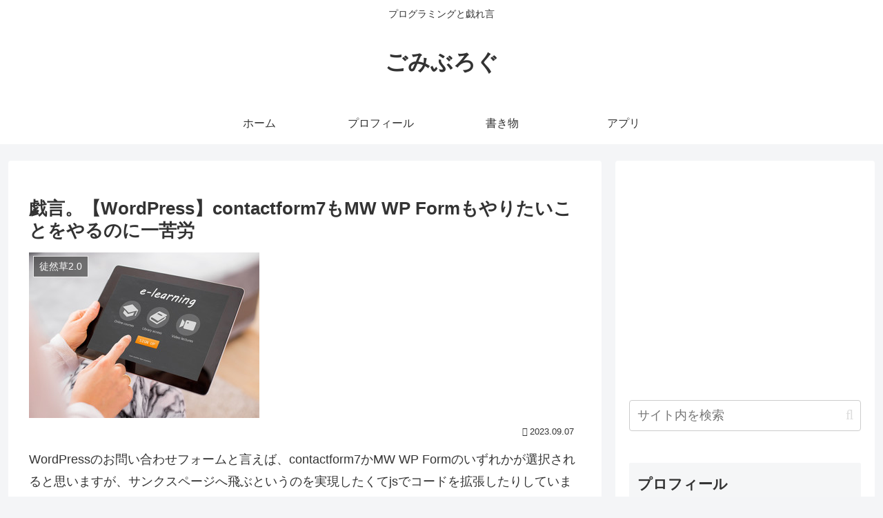

--- FILE ---
content_type: text/html; charset=utf-8
request_url: https://www.google.com/recaptcha/api2/aframe
body_size: 267
content:
<!DOCTYPE HTML><html><head><meta http-equiv="content-type" content="text/html; charset=UTF-8"></head><body><script nonce="vKCa3oIKn1l-dVP6-UzEGA">/** Anti-fraud and anti-abuse applications only. See google.com/recaptcha */ try{var clients={'sodar':'https://pagead2.googlesyndication.com/pagead/sodar?'};window.addEventListener("message",function(a){try{if(a.source===window.parent){var b=JSON.parse(a.data);var c=clients[b['id']];if(c){var d=document.createElement('img');d.src=c+b['params']+'&rc='+(localStorage.getItem("rc::a")?sessionStorage.getItem("rc::b"):"");window.document.body.appendChild(d);sessionStorage.setItem("rc::e",parseInt(sessionStorage.getItem("rc::e")||0)+1);localStorage.setItem("rc::h",'1769400035300');}}}catch(b){}});window.parent.postMessage("_grecaptcha_ready", "*");}catch(b){}</script></body></html>